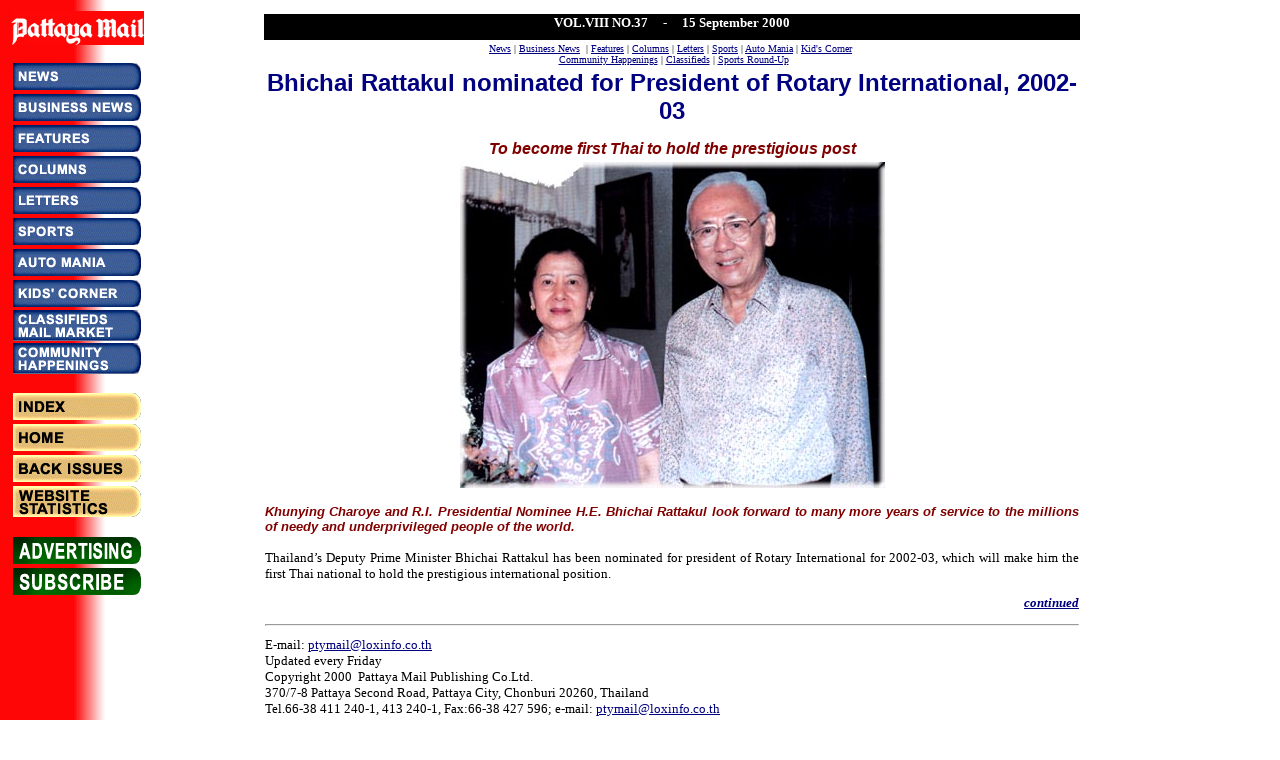

--- FILE ---
content_type: text/html
request_url: http://www.pattayamail.com/372/home.htm
body_size: 2627
content:
<html>

<head>
<meta http-equiv="Content-Type" content="text/html; charset=iso-8859-1">
<meta name="GENERATOR" content="Microsoft FrontPage 4.0">
<title>PATTAYA MAIL - English Language Newspaper, Thailand</title>
<bgsound src="canyon.mid" loop="1">
<script language="javascript">



function launchsubscribe(){
       link=window.open
   ("../subscrib.htm","link","status=yes,toolbar=no,scrollbars=yes,width=640,height=430")
}

</script>
</head>

<body bgcolor="#FFFFFF" link="#000080" vlink="#000080" background="../bk.gif">

<table border="0" width="100%" height="389">
  <tr>
    <td width="20%" valign="top" rowspan="7" height="385"><a href="../364/pms.html" target="_blank"><img src="../pattayamail.gif"
    width="133" height="34" alt="pattayamail.gif (2145 bytes)" border="0">
      </a>
      <p>
<a href="news.htm">
<img border="0" src="../butt/butt_news.gif" width="132" height="31"></a><br>
<a href="business.htm">
<img border="0" src="../butt/butt_business.gif" width="132" height="31"></a><br>
<a href="features.htm">
<img border="0" src="../butt/butt_features.gif" width="132" height="31"></a><br>
<a href="columns.htm">
<img border="0" src="../butt/butt_columns.gif" width="132" height="31"></a><br>
<a href="letters.htm">
<img border="0" src="../butt/butt_letters.gif" width="132" height="31"></a><br>
<a href="sports.htm">
<img border="0" src="../butt/butt_sports.gif" width="132" height="31"></a><br>
<a href="auto.htm">
<img border="0" src="../butt/butt_auto.gif" width="132" height="31"></a><br>
<a href="kids.htm">
<img border="0" src="../butt/butt_kids.gif" width="132" height="31"></a><br>
<a href="http://www.pattayamail.com/mailmarket/" target="_blank">
<img border="0" src="../butt/butt_classifieds.gif" width="132" height="33">
</a>
<br>
<a href="happenings.htm">
<img border="0" src="../butt/butt_comhap.gif" width="132" height="33">
</a>
      </p>
      <p>
<a href="../index.htm">
<img border="0" src="../butt/butt_index.gif" width="132" height="31"><br>
</a><a href="home.htm"><img border="0" src="../butt/butt_home.gif" width="132" height="31"></a><br>
<a href="http://www.pattayamail.com/archive/">
<img border="0" src="../butt/butt_backissue.gif" width="132" height="31"></a><br>
<a href="../ad/webtrend.htm" target="_blank">
<img border="0" src="../butt/butt_website.gif" width="132" height="35">
</a>
      </p>
    <!--form method="POST" action="http://www.pattayamail.com/cgi-bin/search.pl">
      <p><input type="text" name="terms" size="13"> <br>
      <input type="submit" value="Search!"></p>
      <input type="hidden" name="boolean" value="AND"><input type="hidden" name="case"
      value="Insensitive">
    </form-->

      <p>
<a href="http://www.pattayamail.com/ad/advertising_jan_dec.html">
<img border="0" src="../butt/butt_advertising.gif" width="132" height="31"></a><br>
<a href="http://www.pattayamail.com/archive/">
<img border="0" src="../butt/butt_subscribe.gif" width="132" height="31">
</a>
      </p>
      <p>
<br>
      </p>
    </td>
    <td width="65%" valign="top" height="1"></td>
    <td width="15%" valign="top" rowspan="7" height="385">

      <p align="center">&nbsp;
      </p>
    </td>
  </tr>
  <tr>
    <td width="65%" valign="top" bgcolor="#000000" align="center" height="26"><p align="center"><font
    color="#FFFFFF" size="2"><b>VOL.VIII NO.37&nbsp;&nbsp;&nbsp;&nbsp; -&nbsp;&nbsp;&nbsp;
    &nbsp;15 September 2000</b></font></td>
  </tr>
  <tr>
    <td width="65%" valign="top" height="24"><p align="center"><font size="1"><a href="news.htm">News</a>
    | <a href="business.htm">Business News</a>&nbsp; | <a href="features.htm">Features</a> | <a
    href="columns.htm">Columns</a> | <a href="letters.htm">Letters</a> | <a href="sports.htm">Sports</a>
      | <a href="auto.htm">Auto Mania</a> | <a href="kids.htm">Kid's Corner</a>&nbsp;<br>
      &nbsp;<a href="happenings.htm">Community Happenings</a> | <a href="http://www.pattayamail.com/mailmarket/" target="_top">Classifieds</a>
      | <a href="psrp.htm">Sports
    Round-Up</a></font></td>
  </tr>
  <tr>
    <td width="65%" valign="top">
      <p align="center"><b><font color="#000080" face="Arial" size="5">Bhichai
      Rattakul nominated for President of Rotary International, 2002-03<br>
      </font><i><font face="Arial" size="3" color="#800000">To become first Thai
      to hold the prestigious post</font></i><font color="#800000" size="6" face="ShelleyAllegro BT"><br>
      <img border="0" src="home.jpg" width="425" height="326">
      </font></b>
      </p>
      <p align="justify"><b><i><font FACE="Arial" SIZE="2" color="#800000">Khunying
      Charoye and R.I. Presidential Nominee H.E. Bhichai Rattakul look forward
      to many more years of service to the millions of needy and underprivileged
      people of the world.</font></i></b>
      </p>
      <font SIZE="2">
      <p ALIGN="justify">Thailand’s Deputy Prime Minister Bhichai Rattakul has
      been nominated for president of Rotary International for 2002-03, which
      will make him the first Thai national to hold the prestigious
      international position.</p>
      <p ALIGN="right"><a href="news.htm#hd1"><b><i>continued</i></b></a></p>
      <hr>
      </font>
    </td>
  </tr>
  <tr>
    <td width="65%" valign="top">
      <p>
      <font SIZE="2">E-mail: <a href="/cdn-cgi/l/email-protection#1666626f7b777f7a567a796e7f78707938757938627e"> <span class="__cf_email__" data-cfemail="c3b3b7baaea2aaaf83afacbbaaada5aceda0acedb7ab">[email&#160;protected]</span></a><br>
    Updated every Friday<br>
    Copyright 2000&nbsp; Pattaya Mail Publishing Co.Ltd. <br>
      370/7-8 Pattaya Second Road, Pattaya City, Chonburi 20260, Thailand&nbsp;<br>
      Tel.66-38 411 240-1, 413 240-1, Fax:66-38 427 596; e-mail: <a href="/cdn-cgi/l/email-protection#5727232e3a363e3b173b382f3e39313879343879233f"> <span class="__cf_email__" data-cfemail="a7d7d3decac6cecbe7cbc8dfcec9c1c889c4c889d3cf">[email&#160;protected]</span></a></font>
      </p>
      <hr>
      <table border="0" width="100%" cellpadding="5">
        <tr>
          <td width="100%">
            <p align="center"><font size="1"><a href="news.htm">News</a>
    | <a href="business.htm">Business News</a>&nbsp; | <a href="features.htm">Features</a> | <a
    href="columns.htm">Columns</a> | <a href="letters.htm">Letters</a> | <a href="sports.htm">Sports</a>
            | <a href="auto.htm">Auto Mania</a> | <a href="kids.htm">Kid's
            Corner</a>&nbsp;<br>
            &nbsp;<a href="happenings.htm">Community Happenings</a>
    | <a href="http://www.pattayamail.com/mailmarket/" target="_top">Classifieds</a> | <a href="psrp.htm">Sports
    Round-Up</a></font></td>
        </tr>
      </table>
    </td>
  </tr>
  <tr>
    <td width="65%" valign="top" height="29"><p align="center">
    </td>
  </tr>
  <tr>
    <td width="65%" valign="top" height="46"><font size="2">Updated by
      Chinnaporn Sungwanlek, assisted by Boonsiri Suansuk.<br>
    <a href="/cdn-cgi/l/email-protection#6a1d0f08070b191e0f182a1a0b1e1e0b130b070b030644090507"><span class="__cf_email__" data-cfemail="5b2c3e39363a282f3e291b2b3a2f2f3a223a363a323775383436">[email&#160;protected]</span></a></font></td>
  </tr>
</table>
<script data-cfasync="false" src="/cdn-cgi/scripts/5c5dd728/cloudflare-static/email-decode.min.js"></script><script defer src="https://static.cloudflareinsights.com/beacon.min.js/vcd15cbe7772f49c399c6a5babf22c1241717689176015" integrity="sha512-ZpsOmlRQV6y907TI0dKBHq9Md29nnaEIPlkf84rnaERnq6zvWvPUqr2ft8M1aS28oN72PdrCzSjY4U6VaAw1EQ==" data-cf-beacon='{"version":"2024.11.0","token":"674dbb4783eb4b3db7ff1204f167e920","r":1,"server_timing":{"name":{"cfCacheStatus":true,"cfEdge":true,"cfExtPri":true,"cfL4":true,"cfOrigin":true,"cfSpeedBrain":true},"location_startswith":null}}' crossorigin="anonymous"></script>
</body>
</html>
